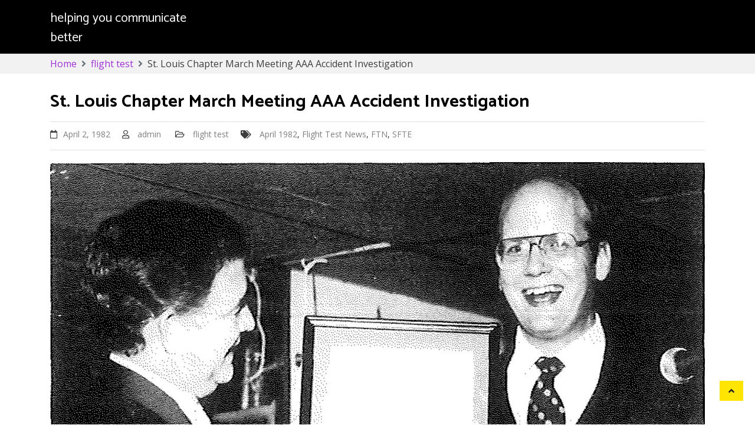

--- FILE ---
content_type: text/html; charset=UTF-8
request_url: https://flighttestfact.com/st-louis-chapter-march-meeting-aaa-accident-investigation/
body_size: 8992
content:
    <!DOCTYPE html>
    <html lang="en">

<head>

	        <meta charset="UTF-8">
        <meta name='viewport' content='width=device-width, initial-scale=1.0, maximum-scale=1.0'/>
        <link rel="profile" href="http://gmpg.org/xfn/11">
        
<title>St. Louis Chapter March Meeting AAA Accident Investigation</title>
<meta name='robots' content='max-image-preview:large' />
<link rel='dns-prefetch' href='//www.googletagmanager.com' />
<link rel='dns-prefetch' href='//fonts.googleapis.com' />
<link rel="alternate" type="application/rss+xml" title=" &raquo; Feed" href="https://flighttestfact.com/feed/" />
<link rel="alternate" type="application/rss+xml" title=" &raquo; Comments Feed" href="https://flighttestfact.com/comments/feed/" />
<link rel="alternate" type="application/rss+xml" title=" &raquo; St. Louis Chapter March Meeting AAA Accident Investigation Comments Feed" href="https://flighttestfact.com/st-louis-chapter-march-meeting-aaa-accident-investigation/feed/" />
<link rel="alternate" title="oEmbed (JSON)" type="application/json+oembed" href="https://flighttestfact.com/wp-json/oembed/1.0/embed?url=https%3A%2F%2Fflighttestfact.com%2Fst-louis-chapter-march-meeting-aaa-accident-investigation%2F" />
<link rel="alternate" title="oEmbed (XML)" type="text/xml+oembed" href="https://flighttestfact.com/wp-json/oembed/1.0/embed?url=https%3A%2F%2Fflighttestfact.com%2Fst-louis-chapter-march-meeting-aaa-accident-investigation%2F&#038;format=xml" />
<style id='wp-img-auto-sizes-contain-inline-css' type='text/css'>
img:is([sizes=auto i],[sizes^="auto," i]){contain-intrinsic-size:3000px 1500px}
/*# sourceURL=wp-img-auto-sizes-contain-inline-css */
</style>
<style id='wp-emoji-styles-inline-css' type='text/css'>

	img.wp-smiley, img.emoji {
		display: inline !important;
		border: none !important;
		box-shadow: none !important;
		height: 1em !important;
		width: 1em !important;
		margin: 0 0.07em !important;
		vertical-align: -0.1em !important;
		background: none !important;
		padding: 0 !important;
	}
/*# sourceURL=wp-emoji-styles-inline-css */
</style>
<style id='wp-block-library-inline-css' type='text/css'>
:root{--wp-block-synced-color:#7a00df;--wp-block-synced-color--rgb:122,0,223;--wp-bound-block-color:var(--wp-block-synced-color);--wp-editor-canvas-background:#ddd;--wp-admin-theme-color:#007cba;--wp-admin-theme-color--rgb:0,124,186;--wp-admin-theme-color-darker-10:#006ba1;--wp-admin-theme-color-darker-10--rgb:0,107,160.5;--wp-admin-theme-color-darker-20:#005a87;--wp-admin-theme-color-darker-20--rgb:0,90,135;--wp-admin-border-width-focus:2px}@media (min-resolution:192dpi){:root{--wp-admin-border-width-focus:1.5px}}.wp-element-button{cursor:pointer}:root .has-very-light-gray-background-color{background-color:#eee}:root .has-very-dark-gray-background-color{background-color:#313131}:root .has-very-light-gray-color{color:#eee}:root .has-very-dark-gray-color{color:#313131}:root .has-vivid-green-cyan-to-vivid-cyan-blue-gradient-background{background:linear-gradient(135deg,#00d084,#0693e3)}:root .has-purple-crush-gradient-background{background:linear-gradient(135deg,#34e2e4,#4721fb 50%,#ab1dfe)}:root .has-hazy-dawn-gradient-background{background:linear-gradient(135deg,#faaca8,#dad0ec)}:root .has-subdued-olive-gradient-background{background:linear-gradient(135deg,#fafae1,#67a671)}:root .has-atomic-cream-gradient-background{background:linear-gradient(135deg,#fdd79a,#004a59)}:root .has-nightshade-gradient-background{background:linear-gradient(135deg,#330968,#31cdcf)}:root .has-midnight-gradient-background{background:linear-gradient(135deg,#020381,#2874fc)}:root{--wp--preset--font-size--normal:16px;--wp--preset--font-size--huge:42px}.has-regular-font-size{font-size:1em}.has-larger-font-size{font-size:2.625em}.has-normal-font-size{font-size:var(--wp--preset--font-size--normal)}.has-huge-font-size{font-size:var(--wp--preset--font-size--huge)}.has-text-align-center{text-align:center}.has-text-align-left{text-align:left}.has-text-align-right{text-align:right}.has-fit-text{white-space:nowrap!important}#end-resizable-editor-section{display:none}.aligncenter{clear:both}.items-justified-left{justify-content:flex-start}.items-justified-center{justify-content:center}.items-justified-right{justify-content:flex-end}.items-justified-space-between{justify-content:space-between}.screen-reader-text{border:0;clip-path:inset(50%);height:1px;margin:-1px;overflow:hidden;padding:0;position:absolute;width:1px;word-wrap:normal!important}.screen-reader-text:focus{background-color:#ddd;clip-path:none;color:#444;display:block;font-size:1em;height:auto;left:5px;line-height:normal;padding:15px 23px 14px;text-decoration:none;top:5px;width:auto;z-index:100000}html :where(.has-border-color){border-style:solid}html :where([style*=border-top-color]){border-top-style:solid}html :where([style*=border-right-color]){border-right-style:solid}html :where([style*=border-bottom-color]){border-bottom-style:solid}html :where([style*=border-left-color]){border-left-style:solid}html :where([style*=border-width]){border-style:solid}html :where([style*=border-top-width]){border-top-style:solid}html :where([style*=border-right-width]){border-right-style:solid}html :where([style*=border-bottom-width]){border-bottom-style:solid}html :where([style*=border-left-width]){border-left-style:solid}html :where(img[class*=wp-image-]){height:auto;max-width:100%}:where(figure){margin:0 0 1em}html :where(.is-position-sticky){--wp-admin--admin-bar--position-offset:var(--wp-admin--admin-bar--height,0px)}@media screen and (max-width:600px){html :where(.is-position-sticky){--wp-admin--admin-bar--position-offset:0px}}

/*# sourceURL=wp-block-library-inline-css */
</style><style id='wp-block-paragraph-inline-css' type='text/css'>
.is-small-text{font-size:.875em}.is-regular-text{font-size:1em}.is-large-text{font-size:2.25em}.is-larger-text{font-size:3em}.has-drop-cap:not(:focus):first-letter{float:left;font-size:8.4em;font-style:normal;font-weight:100;line-height:.68;margin:.05em .1em 0 0;text-transform:uppercase}body.rtl .has-drop-cap:not(:focus):first-letter{float:none;margin-left:.1em}p.has-drop-cap.has-background{overflow:hidden}:root :where(p.has-background){padding:1.25em 2.375em}:where(p.has-text-color:not(.has-link-color)) a{color:inherit}p.has-text-align-left[style*="writing-mode:vertical-lr"],p.has-text-align-right[style*="writing-mode:vertical-rl"]{rotate:180deg}
/*# sourceURL=https://flighttestfact.com/wp-includes/blocks/paragraph/style.min.css */
</style>
<style id='global-styles-inline-css' type='text/css'>
:root{--wp--preset--aspect-ratio--square: 1;--wp--preset--aspect-ratio--4-3: 4/3;--wp--preset--aspect-ratio--3-4: 3/4;--wp--preset--aspect-ratio--3-2: 3/2;--wp--preset--aspect-ratio--2-3: 2/3;--wp--preset--aspect-ratio--16-9: 16/9;--wp--preset--aspect-ratio--9-16: 9/16;--wp--preset--color--black: #000000;--wp--preset--color--cyan-bluish-gray: #abb8c3;--wp--preset--color--white: #ffffff;--wp--preset--color--pale-pink: #f78da7;--wp--preset--color--vivid-red: #cf2e2e;--wp--preset--color--luminous-vivid-orange: #ff6900;--wp--preset--color--luminous-vivid-amber: #fcb900;--wp--preset--color--light-green-cyan: #7bdcb5;--wp--preset--color--vivid-green-cyan: #00d084;--wp--preset--color--pale-cyan-blue: #8ed1fc;--wp--preset--color--vivid-cyan-blue: #0693e3;--wp--preset--color--vivid-purple: #9b51e0;--wp--preset--gradient--vivid-cyan-blue-to-vivid-purple: linear-gradient(135deg,rgb(6,147,227) 0%,rgb(155,81,224) 100%);--wp--preset--gradient--light-green-cyan-to-vivid-green-cyan: linear-gradient(135deg,rgb(122,220,180) 0%,rgb(0,208,130) 100%);--wp--preset--gradient--luminous-vivid-amber-to-luminous-vivid-orange: linear-gradient(135deg,rgb(252,185,0) 0%,rgb(255,105,0) 100%);--wp--preset--gradient--luminous-vivid-orange-to-vivid-red: linear-gradient(135deg,rgb(255,105,0) 0%,rgb(207,46,46) 100%);--wp--preset--gradient--very-light-gray-to-cyan-bluish-gray: linear-gradient(135deg,rgb(238,238,238) 0%,rgb(169,184,195) 100%);--wp--preset--gradient--cool-to-warm-spectrum: linear-gradient(135deg,rgb(74,234,220) 0%,rgb(151,120,209) 20%,rgb(207,42,186) 40%,rgb(238,44,130) 60%,rgb(251,105,98) 80%,rgb(254,248,76) 100%);--wp--preset--gradient--blush-light-purple: linear-gradient(135deg,rgb(255,206,236) 0%,rgb(152,150,240) 100%);--wp--preset--gradient--blush-bordeaux: linear-gradient(135deg,rgb(254,205,165) 0%,rgb(254,45,45) 50%,rgb(107,0,62) 100%);--wp--preset--gradient--luminous-dusk: linear-gradient(135deg,rgb(255,203,112) 0%,rgb(199,81,192) 50%,rgb(65,88,208) 100%);--wp--preset--gradient--pale-ocean: linear-gradient(135deg,rgb(255,245,203) 0%,rgb(182,227,212) 50%,rgb(51,167,181) 100%);--wp--preset--gradient--electric-grass: linear-gradient(135deg,rgb(202,248,128) 0%,rgb(113,206,126) 100%);--wp--preset--gradient--midnight: linear-gradient(135deg,rgb(2,3,129) 0%,rgb(40,116,252) 100%);--wp--preset--font-size--small: 13px;--wp--preset--font-size--medium: 20px;--wp--preset--font-size--large: 36px;--wp--preset--font-size--x-large: 42px;--wp--preset--spacing--20: 0.44rem;--wp--preset--spacing--30: 0.67rem;--wp--preset--spacing--40: 1rem;--wp--preset--spacing--50: 1.5rem;--wp--preset--spacing--60: 2.25rem;--wp--preset--spacing--70: 3.38rem;--wp--preset--spacing--80: 5.06rem;--wp--preset--shadow--natural: 6px 6px 9px rgba(0, 0, 0, 0.2);--wp--preset--shadow--deep: 12px 12px 50px rgba(0, 0, 0, 0.4);--wp--preset--shadow--sharp: 6px 6px 0px rgba(0, 0, 0, 0.2);--wp--preset--shadow--outlined: 6px 6px 0px -3px rgb(255, 255, 255), 6px 6px rgb(0, 0, 0);--wp--preset--shadow--crisp: 6px 6px 0px rgb(0, 0, 0);}:where(.is-layout-flex){gap: 0.5em;}:where(.is-layout-grid){gap: 0.5em;}body .is-layout-flex{display: flex;}.is-layout-flex{flex-wrap: wrap;align-items: center;}.is-layout-flex > :is(*, div){margin: 0;}body .is-layout-grid{display: grid;}.is-layout-grid > :is(*, div){margin: 0;}:where(.wp-block-columns.is-layout-flex){gap: 2em;}:where(.wp-block-columns.is-layout-grid){gap: 2em;}:where(.wp-block-post-template.is-layout-flex){gap: 1.25em;}:where(.wp-block-post-template.is-layout-grid){gap: 1.25em;}.has-black-color{color: var(--wp--preset--color--black) !important;}.has-cyan-bluish-gray-color{color: var(--wp--preset--color--cyan-bluish-gray) !important;}.has-white-color{color: var(--wp--preset--color--white) !important;}.has-pale-pink-color{color: var(--wp--preset--color--pale-pink) !important;}.has-vivid-red-color{color: var(--wp--preset--color--vivid-red) !important;}.has-luminous-vivid-orange-color{color: var(--wp--preset--color--luminous-vivid-orange) !important;}.has-luminous-vivid-amber-color{color: var(--wp--preset--color--luminous-vivid-amber) !important;}.has-light-green-cyan-color{color: var(--wp--preset--color--light-green-cyan) !important;}.has-vivid-green-cyan-color{color: var(--wp--preset--color--vivid-green-cyan) !important;}.has-pale-cyan-blue-color{color: var(--wp--preset--color--pale-cyan-blue) !important;}.has-vivid-cyan-blue-color{color: var(--wp--preset--color--vivid-cyan-blue) !important;}.has-vivid-purple-color{color: var(--wp--preset--color--vivid-purple) !important;}.has-black-background-color{background-color: var(--wp--preset--color--black) !important;}.has-cyan-bluish-gray-background-color{background-color: var(--wp--preset--color--cyan-bluish-gray) !important;}.has-white-background-color{background-color: var(--wp--preset--color--white) !important;}.has-pale-pink-background-color{background-color: var(--wp--preset--color--pale-pink) !important;}.has-vivid-red-background-color{background-color: var(--wp--preset--color--vivid-red) !important;}.has-luminous-vivid-orange-background-color{background-color: var(--wp--preset--color--luminous-vivid-orange) !important;}.has-luminous-vivid-amber-background-color{background-color: var(--wp--preset--color--luminous-vivid-amber) !important;}.has-light-green-cyan-background-color{background-color: var(--wp--preset--color--light-green-cyan) !important;}.has-vivid-green-cyan-background-color{background-color: var(--wp--preset--color--vivid-green-cyan) !important;}.has-pale-cyan-blue-background-color{background-color: var(--wp--preset--color--pale-cyan-blue) !important;}.has-vivid-cyan-blue-background-color{background-color: var(--wp--preset--color--vivid-cyan-blue) !important;}.has-vivid-purple-background-color{background-color: var(--wp--preset--color--vivid-purple) !important;}.has-black-border-color{border-color: var(--wp--preset--color--black) !important;}.has-cyan-bluish-gray-border-color{border-color: var(--wp--preset--color--cyan-bluish-gray) !important;}.has-white-border-color{border-color: var(--wp--preset--color--white) !important;}.has-pale-pink-border-color{border-color: var(--wp--preset--color--pale-pink) !important;}.has-vivid-red-border-color{border-color: var(--wp--preset--color--vivid-red) !important;}.has-luminous-vivid-orange-border-color{border-color: var(--wp--preset--color--luminous-vivid-orange) !important;}.has-luminous-vivid-amber-border-color{border-color: var(--wp--preset--color--luminous-vivid-amber) !important;}.has-light-green-cyan-border-color{border-color: var(--wp--preset--color--light-green-cyan) !important;}.has-vivid-green-cyan-border-color{border-color: var(--wp--preset--color--vivid-green-cyan) !important;}.has-pale-cyan-blue-border-color{border-color: var(--wp--preset--color--pale-cyan-blue) !important;}.has-vivid-cyan-blue-border-color{border-color: var(--wp--preset--color--vivid-cyan-blue) !important;}.has-vivid-purple-border-color{border-color: var(--wp--preset--color--vivid-purple) !important;}.has-vivid-cyan-blue-to-vivid-purple-gradient-background{background: var(--wp--preset--gradient--vivid-cyan-blue-to-vivid-purple) !important;}.has-light-green-cyan-to-vivid-green-cyan-gradient-background{background: var(--wp--preset--gradient--light-green-cyan-to-vivid-green-cyan) !important;}.has-luminous-vivid-amber-to-luminous-vivid-orange-gradient-background{background: var(--wp--preset--gradient--luminous-vivid-amber-to-luminous-vivid-orange) !important;}.has-luminous-vivid-orange-to-vivid-red-gradient-background{background: var(--wp--preset--gradient--luminous-vivid-orange-to-vivid-red) !important;}.has-very-light-gray-to-cyan-bluish-gray-gradient-background{background: var(--wp--preset--gradient--very-light-gray-to-cyan-bluish-gray) !important;}.has-cool-to-warm-spectrum-gradient-background{background: var(--wp--preset--gradient--cool-to-warm-spectrum) !important;}.has-blush-light-purple-gradient-background{background: var(--wp--preset--gradient--blush-light-purple) !important;}.has-blush-bordeaux-gradient-background{background: var(--wp--preset--gradient--blush-bordeaux) !important;}.has-luminous-dusk-gradient-background{background: var(--wp--preset--gradient--luminous-dusk) !important;}.has-pale-ocean-gradient-background{background: var(--wp--preset--gradient--pale-ocean) !important;}.has-electric-grass-gradient-background{background: var(--wp--preset--gradient--electric-grass) !important;}.has-midnight-gradient-background{background: var(--wp--preset--gradient--midnight) !important;}.has-small-font-size{font-size: var(--wp--preset--font-size--small) !important;}.has-medium-font-size{font-size: var(--wp--preset--font-size--medium) !important;}.has-large-font-size{font-size: var(--wp--preset--font-size--large) !important;}.has-x-large-font-size{font-size: var(--wp--preset--font-size--x-large) !important;}
/*# sourceURL=global-styles-inline-css */
</style>

<style id='classic-theme-styles-inline-css' type='text/css'>
/*! This file is auto-generated */
.wp-block-button__link{color:#fff;background-color:#32373c;border-radius:9999px;box-shadow:none;text-decoration:none;padding:calc(.667em + 2px) calc(1.333em + 2px);font-size:1.125em}.wp-block-file__button{background:#32373c;color:#fff;text-decoration:none}
/*# sourceURL=/wp-includes/css/classic-themes.min.css */
</style>
<link rel='stylesheet' id='bootstrap-css' href='https://flighttestfact.com/wp-content/themes/business-click/assets/frameworks/bootstrap/bootstrap.css?ver=6.9' type='text/css' media='all' />
<link rel='stylesheet' id='business-click-style-css' href='https://flighttestfact.com/wp-content/themes/business-click/style.css?ver=6.9' type='text/css' media='all' />
<link rel='stylesheet' id='full-click-style-css' href='https://flighttestfact.com/wp-content/themes/full-click/style.css?ver=6.9' type='text/css' media='all' />
<link rel='stylesheet' id='widget-css' href='https://flighttestfact.com/wp-content/themes/business-click/inc/widget/assets/widget.css?ver=6.9' type='text/css' media='all' />
<link rel='stylesheet' id='business-click-google-fonts-css' href='https://fonts.googleapis.com/css?family=Catamaran%3A400%2C600%2C700%7CCatamaran%3A400%2C600%2C700%7CCatamaran%3A400%2C600%2C700%7COpen+Sans%3A400%2C400italic%2C600%2C700%7COpen+Sans%3A400%2C400italic%2C600%2C700%7COpen+Sans%3A400%2C400italic%2C600%2C700&#038;ver=6.9' type='text/css' media='all' />
<link rel='stylesheet' id='fontawesome-css' href='https://flighttestfact.com/wp-content/themes/business-click/assets/frameworks/font-awesome/css/all.css?ver=6.9' type='text/css' media='all' />
<link rel='stylesheet' id='slick-css' href='https://flighttestfact.com/wp-content/themes/business-click/assets/frameworks/slick/slick.css?ver=6.9' type='text/css' media='all' />
<link rel='stylesheet' id='animate-css-css' href='https://flighttestfact.com/wp-content/themes/business-click/assets/frameworks/wow/css/animate.css?ver=6.9' type='text/css' media='all' />

<!-- Google tag (gtag.js) snippet added by Site Kit -->
<!-- Google Analytics snippet added by Site Kit -->
<script type="text/javascript" src="https://www.googletagmanager.com/gtag/js?id=GT-5TP7NSX" id="google_gtagjs-js" async></script>
<script type="text/javascript" id="google_gtagjs-js-after">
/* <![CDATA[ */
window.dataLayer = window.dataLayer || [];function gtag(){dataLayer.push(arguments);}
gtag("set","linker",{"domains":["flighttestfact.com"]});
gtag("js", new Date());
gtag("set", "developer_id.dZTNiMT", true);
gtag("config", "GT-5TP7NSX");
//# sourceURL=google_gtagjs-js-after
/* ]]> */
</script>
<script type="text/javascript" src="https://flighttestfact.com/wp-includes/js/jquery/jquery.min.js?ver=3.7.1" id="jquery-core-js"></script>
<script type="text/javascript" src="https://flighttestfact.com/wp-includes/js/jquery/jquery-migrate.min.js?ver=3.4.1" id="jquery-migrate-js"></script>
<script type="text/javascript" src="https://flighttestfact.com/wp-content/themes/business-click/assets/frameworks/bootstrap/bootstrap.js?ver=1" id="jquery-bootstrap-js"></script>
<script type="text/javascript" src="https://flighttestfact.com/wp-content/themes/business-click/assets/frameworks/slick/slick.js?ver=1" id="jquery-slick-js"></script>
<script type="text/javascript" src="https://flighttestfact.com/wp-content/themes/business-click/assets/frameworks/wow/js/wow.js?ver=1" id="wow-js"></script>
<script type="text/javascript" src="https://flighttestfact.com/wp-content/themes/business-click/assets/custom/mobile-menu.js?ver=1" id="business-click-mobile-menu-js"></script>
<script type="text/javascript" src="https://flighttestfact.com/wp-content/themes/business-click/assets/custom/main.js?ver=1" id="business-click-main-js"></script>
<link rel="https://api.w.org/" href="https://flighttestfact.com/wp-json/" /><link rel="alternate" title="JSON" type="application/json" href="https://flighttestfact.com/wp-json/wp/v2/posts/1628" /><link rel="EditURI" type="application/rsd+xml" title="RSD" href="https://flighttestfact.com/xmlrpc.php?rsd" />
<meta name="generator" content="WordPress 6.9" />
<link rel="canonical" href="https://flighttestfact.com/st-louis-chapter-march-meeting-aaa-accident-investigation/" />
<link rel='shortlink' href='https://flighttestfact.com/?p=1628' />
<meta name="generator" content="Site Kit by Google 1.168.0" />      
      <style type="text/css">

        /*site identity font family*/
            .site-title,
            .site-title a,
            .site-description,
            .site-description a {
                font-family: 'Catamaran';
            }
                        
            h2, h2 a, .h2, .h2 a, 
            h2.widget-title, .h1, .h3, .h4, .h5, .h6, 
            h1, h3, h4, h5, h6 .h1 a, .h3 a, .h4 a,
            .h5 a, .h6 a, h1 a, h3 a, h4 a, h5 a, 
            h6 a {
                font-family: 'Catamaran';
            }

            /* readmore and fonts*/
            .readmore, .business-click-header-wrap .business-click-head-search form .search-submit, .widget_search form .search-submit, a.btn, .btn, a.readmore, .readmore, .wpcf7-form .wpcf7-submit, button, input[type="button"], input[type="reset"], input[type="submit"], .dark-theme .site-content a.readmore, .dark-theme .site-content .readmore, .dark-theme #business-click-social-icons ul li a, .dark-theme-coloured .btn, .dark-theme-coloured a.btn, .dark-theme-coloured button, .dark-theme-coloured input[type="submit"], .dark-theme-coloured .business-click-header-wrap .business-click-head-search form .search-submit {
                font-family: 'Open Sans';
            }

            /*font family menu text*/
             nav#site-navigation ul a
            {
                font-family: 'Catamaran';
            }

            /*font family body paragraph text*/
            p
            {
                font-family: 'Open Sans';
            }

            /*font family footer copyright  text*/
            .evt-copyright 
            {
                font-family: 'Open Sans';
            }


             
            .widget-title, .widgettitle, .page-title, body .entry-title,
            .elementor-heading-title {
                font-size: 30px;
            }
            body, html {
                font-size: 16px;
            }




        /*=====COLOR OPTION=====*/
        /*Color*/
        /*----------------------------------*/
                    /*Site identity / logo & tagline*/
            body:not(.transparent-header) .site-branding a,
            body:not(.transparent-header) .site-branding p,
            body.home.transparent-header.small-header .site-branding a,
            body.home.transparent-header.small-header .site-branding p {
              color: #ffffff;
            }
                    #evt-top-header
            {
                background-color: #000000;
            }

                    @media (min-width: 1200px) {
                .container {
                    max-width: 1140px;
                }
            }

                    header.site-header
            {
                background-color: #000000;
            }

                    .widget-title, .widgettitle, .page-title, .entry-title, .widget-title a, .widgettitle a, .page-title a, .entry-title a
            {
                color: #ffffff;
            }

                    .widget-title:before, .widgettitle:before, .page-title:before, .entry-title:before
            {
                display: none;
            }
            .widget-title, .widgettitle, .page-title, body .entry-title {
                margin-bottom: 0;
            }

            .slick-slider .slick-arrow {
                margin-top: -52px;
            }


                    .site-footer
            {
                background-color: #ffffff;
            }

                    #evt-testimonials {
                display: none;
            }
                    #evt-featured {
                display: none;
            }
                    #evt-blog {
                display: block;
            }

                    #evt-contact {
                display: block;
            }

               </style>
    <style type="text/css">.recentcomments a{display:inline !important;padding:0 !important;margin:0 !important;}</style>		<style type="text/css">
					.site-title a,
			.site-description {
				color: #ffffff;
			}
				</style>
		</head>

<body class="wp-singular post-template-default single single-post postid-1628 single-format-standard wp-embed-responsive wp-theme-business-click wp-child-theme-full-click evt-no-sidebar transparent-header ">

    <div id="page" class="site clearfix">
    <a class="skip-link screen-reader-text" href="#content">Skip to content</a>
        <!-- preloader -->
        <div id="evt-preloader" style="">
            <div id="status" style="">
                <i class="fa fa-times evt-preloader-close"></i>
                
                <i class="fa fa-spinner fa-spin"></i>
            </div>
        </div>

                <header id="masthead" class="site-header img-cover" style="background-image: url();">
        <div class="evt-header-wrap">

            
            <div class="evt-header-wrap-nav">
                <div class="container">
                    <div class="evt-header-row row align-items-center">
                        <div class="evt-logo-manage">
                            <div class="site-branding">
                                                                    <h1 class="site-title">
                                        <a href="https://flighttestfact.com/" rel="home">
                                                                                    </a>
                                    </h1>
                                                                        <p class="site-description">helping you communicate better</p>
                                                            </div><!-- .site-branding -->                   
                        </div><!-- site brand-->

                        <!-- left and right nav -->
                        <div class="text-right evt-logo-left-right-nav evt-menu-toggler-manage">
                            <!-- search toggle icon -->
                                                       
                                                            

                            <button class="menu-toggler" id="menu-icon">
                                <span></span>
                                <span></span>
                                <span></span>
                                <span></span>
                            </button>
                            
                            <nav id="site-navigation" class="main-navigation float-right">
                                <button class="menu-toggle" aria-controls="primary-menu" aria-expanded="false">Primary Menu</button>
                                
                            </nav><!-- #site-navigation -->     
                        </div><!-- site nav -->
                    </div>
                </div>

            </div>
        </div>
    </header><!-- #masthead --> 


<div id="content" class="site-content">

<div id="breadcrumb" class="wrapper wrap-breadcrumb"><div class="container"><div role="navigation" aria-label="Breadcrumbs" class="breadcrumb-trail breadcrumbs"><ul class="trail-items"><li class="trail-item trail-begin"><a href="https://flighttestfact.com" rel="home"><span>Home</span></a></li><li class="trail-item"><a href="https://flighttestfact.com/category/flight-test/"><span>flight test</span></a></li><li class="trail-item trail-end"><span>St. Louis Chapter March Meeting AAA Accident Investigation</span></li></ul></div></div><!-- .container --></div><!-- #breadcrumb -->

<div class="container">
	<div class="row">
		<div id="primary" class="content-area">
			<main id="main" class="site-main">

			
	<div class="entry-content">
		<header class="entry-header">
			<div class="inner-banner-overlay">
								<h1 class="entry-title">St. Louis Chapter March Meeting AAA Accident Investigation</h1>									<header class="entry-header">
						<div class="entry-meta entry-inner">
							<span class="posted-on"><a href="https://flighttestfact.com/1982/04/02/" rel="bookmark"><time class="entry-date published" datetime="1982-04-02T00:17:00+00:00">April 2, 1982</time><time class="updated" datetime="2020-04-29T00:50:55+00:00">April 29, 2020</time></a></span><span class="byline">  <span class="author vcard"><a class="url fn n" href="https://flighttestfact.com/author/admin/">admin</a></span></span>							<span class="cat-links"> <a href="https://flighttestfact.com/category/flight-test/" rel="category tag">flight test</a></span><span class="tags-links"> <a href="https://flighttestfact.com/tag/april-1982/" rel="tag">April 1982</a>, <a href="https://flighttestfact.com/tag/flight-test-news/" rel="tag">Flight Test News</a>, <a href="https://flighttestfact.com/tag/ftn/" rel="tag">FTN</a>, <a href="https://flighttestfact.com/tag/sfte/" rel="tag">SFTE</a></span>						</div><!-- .entry-meta -->
					</header><!-- .entry-header -->
							</div>
		</header><!-- .entry-header -->
		<div class='image-full'><img width="2100" height="1684" src="https://flighttestfact.com/wp-content/uploads/Bob-Roths-thanks-John-Colomy-April-1982-FTN.jpg" class="attachment-full size-full wp-post-image" alt="" decoding="async" fetchpriority="high" srcset="https://flighttestfact.com/wp-content/uploads/Bob-Roths-thanks-John-Colomy-April-1982-FTN.jpg 2100w, https://flighttestfact.com/wp-content/uploads/Bob-Roths-thanks-John-Colomy-April-1982-FTN-632x507.jpg 632w, https://flighttestfact.com/wp-content/uploads/Bob-Roths-thanks-John-Colomy-April-1982-FTN-1020x818.jpg 1020w, https://flighttestfact.com/wp-content/uploads/Bob-Roths-thanks-John-Colomy-April-1982-FTN-768x616.jpg 768w, https://flighttestfact.com/wp-content/uploads/Bob-Roths-thanks-John-Colomy-April-1982-FTN-1536x1232.jpg 1536w, https://flighttestfact.com/wp-content/uploads/Bob-Roths-thanks-John-Colomy-April-1982-FTN-2048x1642.jpg 2048w" sizes="(max-width: 2100px) 100vw, 2100px" /></div>
		
		
		
<p><em>This article first appeared in the  <a href="https://flighttestfact.com/flight-test-news-april-1982/">April 1982 Flight Test News</a>.</em></p>



<p>The March Technical/dinner meeting for the St. Louis Chapter of the SFTE mixed business, entertainment, exotic food and wound up with a thoroughly refreshing break from the normal.  Jointly sponsored by the SFTE, the American Institute of Aeronautics and Astronautics (AIAA), and the Institute of Environmental Sciences (IES), the evening&#8217;s fare included dinner and a lecture by John Colomy of the FAA on accident investigation.  The restaurant which was closed to the public for the occasion, served braised whole lamb, Mediterranean style, carving it from a huge platter in the center of the dining room.  Accompanied by squash, rice, raisins and nuts, the meal alone was memorable.  But that was only the beginning.  Colomy gave an interesting lecture detailing the procedures and problems involved in solving the riddles faced by the FAA as a result of accidents concerning light aircraft.  He pointed out that the conclusions are rarely obvious and cited a specific example.  The airplane, originally faulted, wound up to be the innocent victim of an intoxicated and unlicensed pilot.  It was landed inexpertly in the fork of a tree, surprisingly with no one hurt.<br>After the lecture, Bob Roths, Chapter 8 president, thanked Colomy by presenting him with a framed copy of the meeting&#8217;s announcement. </p>



<p>This article first appeared in the  <a href="https://flighttestfact.com/flight-test-news-april-1982/">April 1982 Flight Test News</a>.</p>
			</div><!-- .entry-content -->
</article><!-- #post-## -->


	<nav class="navigation post-navigation" aria-label="Posts">
		<h2 class="screen-reader-text">Post navigation</h2>
		<div class="nav-links"><div class="nav-previous"><a href="https://flighttestfact.com/flight-test-news-april-1982/" rel="prev">Flight Test News, April 1982</a></div><div class="nav-next"><a href="https://flighttestfact.com/north-texas-chapter-march-meeting/" rel="next">North Texas Chapter March Meeting</a></div></div>
	</nav>
<div id="comments" class="comments-area">

			<h2 class="comments-title">
			One thought on &ldquo;<span>St. Louis Chapter March Meeting AAA Accident Investigation</span>&rdquo;		</h2><!-- .comments-title -->

		
		<ol class="comment-list">
					<li id="comment-458" class="pingback even thread-even depth-1">
			<div class="comment-body">
				Pingback: <a href="https://flighttestfact.com/flight-test-news-april-1982/" class="url" rel="ugc">Flight Test News, April 1982</a> 			</div>
		</li><!-- #comment-## -->
		</ol><!-- .comment-list -->

					<p class="no-comments">Comments are closed.</p>
			
</div><!-- #comments -->

			</main><!-- #main -->
		</div><!-- #primary -->
		
			</div>
</div>

    
    
    <!-- *****************************************
             Footer section starts
    ****************************************** -->
    <section class="section fp-auto-height">
            
    <footer class="site-footer">
            <!-- footer widget -->
        <div class="evt-img-overlay">

        <section class="evt-footer-widget">
            <div class="container">
                <div class="row">
                                             <div class="col evt-footer-widget-col evision-animate fadeIn">
                            <aside id="search-4" class="widget widget_search"><form role="search" method="get" class="search-form" action="https://flighttestfact.com/">
				<label>
					<span class="screen-reader-text">Search for:</span>
					<input type="search" class="search-field" placeholder="Search &hellip;" value="" name="s" />
				</label>
				<input type="submit" class="search-submit" value="Search" />
			</form></aside>                        </div>
                                                                                                    
                </div>
            </div>
        </section>

        </div><!-- evt-img-overlay -->
     
        <!-- footer site info -->
        <section>
            <div class="site-info">
                <div class="container">
                    <span class= "evt-copyright">Copyright © 2018</span>                    </a>

                                      </div>
            </div><!-- .site-info -->
        </section><!-- #colophon -->     

    </footer><!-- #colophon -->
    
    </section>
    <!-- *****************************************
             Footer section ends
    ****************************************** -->

        </div><!-- #content -->
    </div>
                    <a id="evt-scroll-top" class="btn" href="#page"><i class="fa fa-angle-up"></i></a>
            </div><!-- #page -->
    <script type="speculationrules">
{"prefetch":[{"source":"document","where":{"and":[{"href_matches":"/*"},{"not":{"href_matches":["/wp-*.php","/wp-admin/*","/wp-content/uploads/*","/wp-content/*","/wp-content/plugins/*","/wp-content/themes/full-click/*","/wp-content/themes/business-click/*","/*\\?(.+)"]}},{"not":{"selector_matches":"a[rel~=\"nofollow\"]"}},{"not":{"selector_matches":".no-prefetch, .no-prefetch a"}}]},"eagerness":"conservative"}]}
</script>
<script type="text/javascript" src="https://flighttestfact.com/wp-content/themes/business-click/assets/js/navigation.js?ver=20151215" id="business-click-navigation-js"></script>
<script type="text/javascript" src="https://flighttestfact.com/wp-content/themes/business-click/assets/js/skip-link-focus-fix.js?ver=20151215" id="business-click-skip-link-focus-fix-js"></script>
<script id="wp-emoji-settings" type="application/json">
{"baseUrl":"https://s.w.org/images/core/emoji/17.0.2/72x72/","ext":".png","svgUrl":"https://s.w.org/images/core/emoji/17.0.2/svg/","svgExt":".svg","source":{"concatemoji":"https://flighttestfact.com/wp-includes/js/wp-emoji-release.min.js?ver=6.9"}}
</script>
<script type="module">
/* <![CDATA[ */
/*! This file is auto-generated */
const a=JSON.parse(document.getElementById("wp-emoji-settings").textContent),o=(window._wpemojiSettings=a,"wpEmojiSettingsSupports"),s=["flag","emoji"];function i(e){try{var t={supportTests:e,timestamp:(new Date).valueOf()};sessionStorage.setItem(o,JSON.stringify(t))}catch(e){}}function c(e,t,n){e.clearRect(0,0,e.canvas.width,e.canvas.height),e.fillText(t,0,0);t=new Uint32Array(e.getImageData(0,0,e.canvas.width,e.canvas.height).data);e.clearRect(0,0,e.canvas.width,e.canvas.height),e.fillText(n,0,0);const a=new Uint32Array(e.getImageData(0,0,e.canvas.width,e.canvas.height).data);return t.every((e,t)=>e===a[t])}function p(e,t){e.clearRect(0,0,e.canvas.width,e.canvas.height),e.fillText(t,0,0);var n=e.getImageData(16,16,1,1);for(let e=0;e<n.data.length;e++)if(0!==n.data[e])return!1;return!0}function u(e,t,n,a){switch(t){case"flag":return n(e,"\ud83c\udff3\ufe0f\u200d\u26a7\ufe0f","\ud83c\udff3\ufe0f\u200b\u26a7\ufe0f")?!1:!n(e,"\ud83c\udde8\ud83c\uddf6","\ud83c\udde8\u200b\ud83c\uddf6")&&!n(e,"\ud83c\udff4\udb40\udc67\udb40\udc62\udb40\udc65\udb40\udc6e\udb40\udc67\udb40\udc7f","\ud83c\udff4\u200b\udb40\udc67\u200b\udb40\udc62\u200b\udb40\udc65\u200b\udb40\udc6e\u200b\udb40\udc67\u200b\udb40\udc7f");case"emoji":return!a(e,"\ud83e\u1fac8")}return!1}function f(e,t,n,a){let r;const o=(r="undefined"!=typeof WorkerGlobalScope&&self instanceof WorkerGlobalScope?new OffscreenCanvas(300,150):document.createElement("canvas")).getContext("2d",{willReadFrequently:!0}),s=(o.textBaseline="top",o.font="600 32px Arial",{});return e.forEach(e=>{s[e]=t(o,e,n,a)}),s}function r(e){var t=document.createElement("script");t.src=e,t.defer=!0,document.head.appendChild(t)}a.supports={everything:!0,everythingExceptFlag:!0},new Promise(t=>{let n=function(){try{var e=JSON.parse(sessionStorage.getItem(o));if("object"==typeof e&&"number"==typeof e.timestamp&&(new Date).valueOf()<e.timestamp+604800&&"object"==typeof e.supportTests)return e.supportTests}catch(e){}return null}();if(!n){if("undefined"!=typeof Worker&&"undefined"!=typeof OffscreenCanvas&&"undefined"!=typeof URL&&URL.createObjectURL&&"undefined"!=typeof Blob)try{var e="postMessage("+f.toString()+"("+[JSON.stringify(s),u.toString(),c.toString(),p.toString()].join(",")+"));",a=new Blob([e],{type:"text/javascript"});const r=new Worker(URL.createObjectURL(a),{name:"wpTestEmojiSupports"});return void(r.onmessage=e=>{i(n=e.data),r.terminate(),t(n)})}catch(e){}i(n=f(s,u,c,p))}t(n)}).then(e=>{for(const n in e)a.supports[n]=e[n],a.supports.everything=a.supports.everything&&a.supports[n],"flag"!==n&&(a.supports.everythingExceptFlag=a.supports.everythingExceptFlag&&a.supports[n]);var t;a.supports.everythingExceptFlag=a.supports.everythingExceptFlag&&!a.supports.flag,a.supports.everything||((t=a.source||{}).concatemoji?r(t.concatemoji):t.wpemoji&&t.twemoji&&(r(t.twemoji),r(t.wpemoji)))});
//# sourceURL=https://flighttestfact.com/wp-includes/js/wp-emoji-loader.min.js
/* ]]> */
</script>
</body>
</html>